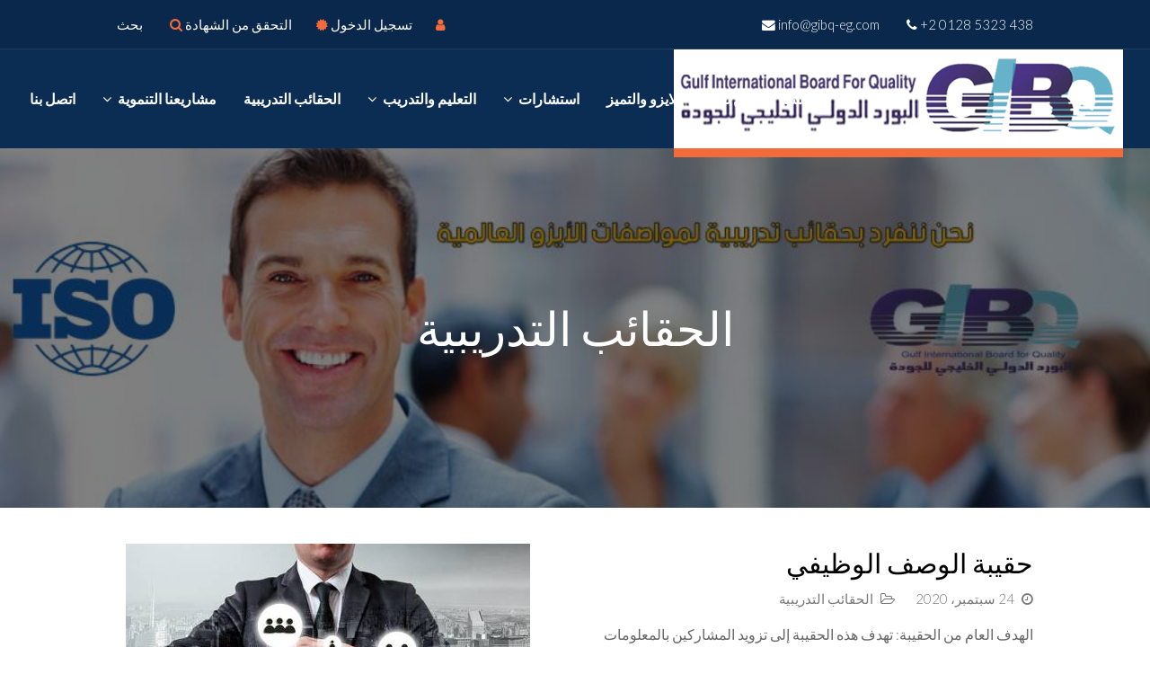

--- FILE ---
content_type: text/html; charset=UTF-8
request_url: https://gibq-eg.com/?cat=20
body_size: 9659
content:
<!DOCTYPE html>
<html dir="rtl" lang="ar" itemscope itemtype="http://schema.org/WebPage">
<head>
<meta charset="UTF-8">
<link rel="profile" href="https://gmpg.org/xfn/11">

	<link href="https://fonts.googleapis.com/css2?family=Cairo:wght@600&family=Open+Sans&display=swap" rel="stylesheet">

	
<title>الحقائب التدريبية &#8211; البورد الدولي الخليجي للجودة</title>
<meta name='robots' content='max-image-preview:large' />
<meta name="viewport" content="width=device-width, initial-scale=1">
<meta name="generator" content="Total WordPress Theme 4.8.3" />
<meta http-equiv="X-UA-Compatible" content="IE=edge" />
<link rel='dns-prefetch' href='//fonts.googleapis.com' />
<link rel='dns-prefetch' href='//s.w.org' />
<link rel="alternate" type="application/rss+xml" title="البورد الدولي الخليجي للجودة &laquo; الخلاصة" href="https://gibq-eg.com/?feed=rss2" />
<link rel="alternate" type="application/rss+xml" title="البورد الدولي الخليجي للجودة &laquo; خلاصة التعليقات" href="https://gibq-eg.com/?feed=comments-rss2" />
<link rel="alternate" type="application/rss+xml" title="البورد الدولي الخليجي للجودة &laquo; الحقائب التدريبية خلاصة التصنيف" href="https://gibq-eg.com/?feed=rss2&#038;cat=20" />
<link rel='stylesheet' id='js_composer_front-css'  href='https://gibq-eg.com/wp-content/plugins/js_composer/assets/css/js_composer.min.css?ver=5.7' type='text/css' media='all' />
<link rel='stylesheet' id='rs-plugin-settings-css'  href='https://gibq-eg.com/wp-content/plugins/revslider/public/assets/css/settings.css?ver=5.4.8.2' type='text/css' media='all' />
<style id='rs-plugin-settings-inline-css' type='text/css'>
#rs-demo-id {}
</style>
<link rel='stylesheet' id='wpex-style-css'  href='https://gibq-eg.com/wp-content/themes/Total/style.css?ver=4.8.3' type='text/css' media='all' />
<link rel='stylesheet' id='wpex-google-font-lato-css'  href='//fonts.googleapis.com/css?family=Lato:100,200,300,400,500,600,700,800,900,100i,200i,300i,400i,500i,600i,700i,800i,900i&#038;subset=latin' type='text/css' media='all' />
<link rel='stylesheet' id='wpex-visual-composer-css'  href='https://gibq-eg.com/wp-content/themes/Total/assets/css/wpex-visual-composer.css?ver=4.8.3' type='text/css' media='all' />
<!--[if IE 8]>
<link rel='stylesheet' id='wpex-ie8-css'  href='https://gibq-eg.com/wp-content/themes/Total/assets/css/wpex-ie8.css?ver=4.8.3' type='text/css' media='all' />
<![endif]-->
<!--[if IE 9]>
<link rel='stylesheet' id='wpex-ie9-css'  href='https://gibq-eg.com/wp-content/themes/Total/assets/css/wpex-ie9.css?ver=4.8.3' type='text/css' media='all' />
<![endif]-->
<link rel='stylesheet' id='wpex-rtl-css'  href='https://gibq-eg.com/wp-content/themes/Total/assets/css/wpex-rtl.css?ver=4.8.3' type='text/css' media='all' />
<script type='text/javascript' src='https://gibq-eg.com/wp-includes/js/jquery/jquery.min.js?ver=3.6.0' id='jquery-core-js'></script>
<script type='text/javascript' src='https://gibq-eg.com/wp-includes/js/jquery/jquery-migrate.min.js?ver=3.3.2' id='jquery-migrate-js'></script>
<script type='text/javascript' src='https://gibq-eg.com/wp-content/plugins/revslider/public/assets/js/jquery.themepunch.tools.min.js?ver=5.4.8.2' id='tp-tools-js'></script>
<script type='text/javascript' src='https://gibq-eg.com/wp-content/plugins/revslider/public/assets/js/jquery.themepunch.revolution.min.js?ver=5.4.8.2' id='revmin-js'></script>
<!--[if lt IE 9]>
<script type='text/javascript' src='https://gibq-eg.com/wp-content/themes/Total/assets/js/dynamic/html5.js?ver=4.8.3' id='wpex-html5shiv-js'></script>
<![endif]-->
<link rel="https://api.w.org/" href="https://gibq-eg.com/index.php?rest_route=/" /><link rel="alternate" type="application/json" href="https://gibq-eg.com/index.php?rest_route=/wp/v2/categories/20" /><link rel="EditURI" type="application/rsd+xml" title="RSD" href="https://gibq-eg.com/xmlrpc.php?rsd" />
<link rel="wlwmanifest" type="application/wlwmanifest+xml" href="https://gibq-eg.com/wp-includes/wlwmanifest.xml" /> 

<!--[if lte IE 9]><link rel="stylesheet" type="text/css" href="https://gibq-eg.com/wp-content/plugins/js_composer/assets/css/vc_lte_ie9.min.css" media="screen"><![endif]--><noscript><style>body .wpex-vc-row-stretched, body .vc_row-o-full-height { visibility: visible; }</style></noscript><script type="text/javascript">function setREVStartSize(e){									
						try{ e.c=jQuery(e.c);var i=jQuery(window).width(),t=9999,r=0,n=0,l=0,f=0,s=0,h=0;
							if(e.responsiveLevels&&(jQuery.each(e.responsiveLevels,function(e,f){f>i&&(t=r=f,l=e),i>f&&f>r&&(r=f,n=e)}),t>r&&(l=n)),f=e.gridheight[l]||e.gridheight[0]||e.gridheight,s=e.gridwidth[l]||e.gridwidth[0]||e.gridwidth,h=i/s,h=h>1?1:h,f=Math.round(h*f),"fullscreen"==e.sliderLayout){var u=(e.c.width(),jQuery(window).height());if(void 0!=e.fullScreenOffsetContainer){var c=e.fullScreenOffsetContainer.split(",");if (c) jQuery.each(c,function(e,i){u=jQuery(i).length>0?u-jQuery(i).outerHeight(!0):u}),e.fullScreenOffset.split("%").length>1&&void 0!=e.fullScreenOffset&&e.fullScreenOffset.length>0?u-=jQuery(window).height()*parseInt(e.fullScreenOffset,0)/100:void 0!=e.fullScreenOffset&&e.fullScreenOffset.length>0&&(u-=parseInt(e.fullScreenOffset,0))}f=u}else void 0!=e.minHeight&&f<e.minHeight&&(f=e.minHeight);e.c.closest(".rev_slider_wrapper").css({height:f})					
						}catch(d){console.log("Failure at Presize of Slider:"+d)}						
					};</script>
		<style type="text/css" id="wp-custom-css">
			#site-header #site-logo{float:right;text-align:right;background:#fff;border-bottom:10px solid #f36b3b;margin-bottom:-10px}@media only screen and (max-width:767px){.col,.blog-entry,.wpex-row .col,.wpex-row.vcex-no-margin-grid .col{width:100% !important;text-align:center}.site-footer a,.site-footer strong{color:#000;font-size:17px;font-weight:600}.footer-widget .widget-title{color:#4d0202}.wpex-info-widget.wpex-clr{color:#000;font-weight:600;direction:ltr}.ztop-left{max-width:max-content;display:inline-flex}.ztop-left a{font-size:12px;padding:2px}#site-header #site-logo{max-width:70%}}@media only screen and (max-width:380px){.ztop-right,.ztop-left{width:100%;display:inline-flex;float:right !important}#top-bar-content span.wpex-inline{margin-right:19px;margin-left:0}#top-bar-content a{display:inline-flex}}.site-footer a,.site-footer strong{color:#000;font-weight:600}.footer-box .wpex-info-widget.wpex-clr{color:#000;font-weight:600;direction:ltr}.footer-widget .widget-title{color:#000}		</style>
		<noscript><style type="text/css"> .wpb_animate_when_almost_visible { opacity: 1; }</style></noscript><style type="text/css" data-type="wpex-css" id="wpex-css">/*ACCENT COLOR*/.wpex-carousel-woocommerce .wpex-carousel-entry-details,a,.wpex-accent-color,#site-navigation .dropdown-menu >li.menu-item >a:hover,#site-navigation .dropdown-menu >li.menu-item.current-menu-item >a,#site-navigation .dropdown-menu >li.menu-item.current-menu-parent >a,h1 a:hover,h2 a:hover,a:hover h2,h3 a:hover,h4 a:hover,h5 a:hover,h6 a:hover,.entry-title a:hover,.modern-menu-widget a:hover,.theme-button.outline,.theme-button.clean,.meta a:hover{color:#1e73be}.vcex-skillbar-bar,.vcex-icon-box.style-five.link-wrap:hover,.vcex-icon-box.style-four.link-wrap:hover,.vcex-recent-news-date span.month,.vcex-pricing.featured .vcex-pricing-header,.vcex-testimonials-fullslider .sp-button:hover,.vcex-testimonials-fullslider .sp-selected-button,.vcex-social-links a:hover,.vcex-testimonials-fullslider.light-skin .sp-button:hover,.vcex-testimonials-fullslider.light-skin .sp-selected-button,.vcex-divider-dots span,.vcex-testimonials-fullslider .sp-button.sp-selected-button,.vcex-testimonials-fullslider .sp-button:hover,.wpex-accent-bg,.post-edit a,.background-highlight,input[type="submit"],.theme-button,button,.button,.theme-button.outline:hover,.active .theme-button,.theme-button.active,.tagcloud a:hover,.post-tags a:hover,.wpex-carousel .owl-dot.active,.wpex-carousel .owl-prev,.wpex-carousel .owl-next,body #header-two-search #header-two-search-submit,#site-navigation .menu-button >a >span.link-inner,.modern-menu-widget li.menu-item.current-menu-item a,#sidebar .widget_nav_menu .current-menu-item >a,.widget_nav_menu_accordion .widget_nav_menu li.menu-item.current-menu-item >a,#wp-calendar caption,#wp-calendar tbody td:hover a,.navbar-style-six .dropdown-menu >li.menu-item.current-menu-item >a,.navbar-style-six .dropdown-menu >li.menu-item.current-menu-parent >a,#wpex-sfb-l,#wpex-sfb-r,#wpex-sfb-t,#wpex-sfb-b,#site-scroll-top:hover{background-color:#1e73be}.vcex-heading-bottom-border-w-color .vcex-heading-inner{border-bottom-color:#1e73be}.wpb_tabs.tab-style-alternative-two .wpb_tabs_nav li.ui-tabs-active a{border-bottom-color:#1e73be}.theme-button.outline{border-color:#1e73be}#searchform-dropdown{border-color:#1e73be}body #site-navigation-wrap.nav-dropdown-top-border .dropdown-menu >li >ul{border-top-color:#1e73be}.theme-heading.border-w-color span.text{border-bottom-color:#1e73be}/*ACCENT HOVER COLOR*/.post-edit a:hover,.theme-button:hover,input[type="submit"]:hover,button:hover,.button:hover,.wpex-carousel .owl-prev:hover,.wpex-carousel .owl-next:hover,#site-navigation .menu-button >a >span.link-inner:hover{background-color:#1e73be}.page-header{background-image:url(https://gibq-eg.com/wp-content/uploads/2020/08/66666.jpg )!important;-webkit-background-size:cover;-moz-background-size:cover;-o-background-size:cover;background-size:cover;background-position:50% 0}/*TYPOGRAPHY*/body{font-family:"Lato","Helvetica Neue",Arial,sans-serif;font-weight:300;font-size:16px}#site-navigation .dropdown-menu .link-inner{font-family:"Lato","Helvetica Neue",Arial,sans-serif;font-weight:600;font-size:16px;text-transform:uppercase}h1,h2,h3,h4,h5,h6,.theme-heading,.page-header-title,.heading-typography,.widget-title,.wpex-widget-recent-posts-title,.comment-reply-title,.vcex-heading,.entry-title,.sidebar-box .widget-title,.search-entry h2{font-family:"Lato","Helvetica Neue",Arial,sans-serif}.entry h2{font-family:"Lato","Helvetica Neue",Arial,sans-serif}/*Logo Height*/#site-logo img{max-height:100px}/*ADVANCED STYLING CSS*/.is-sticky #site-header{border-color:transparent}.page-header.wpex-supports-mods{background-image:url(https://gibq-eg.com/wp-content/uploads/2020/08/66666.jpg)}#mobile-menu .wpex-bars>span,#mobile-menu .wpex-bars>span::before,#mobile-menu .wpex-bars>span::after{background-color:#000000}#mobile-menu a:hover .wpex-bars>span,#mobile-menu a:hover .wpex-bars>span::before,#mobile-menu a:hover .wpex-bars>span::after{background-color:#222222}/*CUSTOMIZER STYLING*/#site-scroll-top{color:#ffffff;background-color:#000000}#site-scroll-top:hover{background-color:#000000}.theme-button:hover,input[type="submit"]:hover,button:hover,#site-navigation .menu-button >a:hover >span.link-inner,.button:hover,.added_to_cart:hover{background:#000000}.full-width-main-layout .container,.full-width-main-layout .vc_row-fluid.container,.boxed-main-layout #wrap{width:1020px}#top-bar-wrap{background-color:#0a284b;border-color:#233e5d;color:#ffffff}.wpex-top-bar-sticky{background-color:#0a284b}#top-bar-content strong{color:#ffffff}#top-bar-content a{color:#ffffff}#top-bar-social-alt a{color:#ffffff}#top-bar-content a:hover{color:#f36b3b}#top-bar-social-alt a:hover{color:#f36b3b}#top-bar{padding-bottom:0}#site-header #site-header-inner{padding-top:0}#site-header.overlay-header #site-header-inner{padding-top:0;padding-bottom:0}#site-header-inner{padding-bottom:0}#site-header{background-color:#0b2c53}#site-header-sticky-wrapper{background-color:#0b2c53}#site-header-sticky-wrapper.is-sticky #site-header{background-color:#0b2c53}.footer-has-reveal #site-header{background-color:#0b2c53}#searchform-header-replace{background-color:#0b2c53}body.wpex-has-vertical-header #site-header{background-color:#0b2c53}#site-logo{padding-top:5px;padding-bottom:5px}#site-logo a.site-logo-text{color:#ffffff}#site-navigation .dropdown-menu >li.menu-item >a{color:#ffffff}#site-navigation .dropdown-menu >li.menu-item >a:hover,#site-navigation .dropdown-menu >li.menu-item.dropdown.sfHover >a{color:#f36b3b}#site-navigation .dropdown-menu >li.menu-item.current-menu-item >a,#site-navigation .dropdown-menu >li.menu-item.current-menu-parent >a{color:#ffffff}#site-header #site-navigation .dropdown-menu ul.sub-menu{background-color:#0b2c53}.wpex-dropdown-top-border #site-navigation .dropdown-menu li.menu-item ul.sub-menu{border-top-color:#f36b3b!important}#searchform-dropdown{border-top-color:#f36b3b!important}#current-shop-items-dropdown{border-top-color:#f36b3b!important}#site-header #site-navigation .dropdown-menu ul.sub-menu >li.menu-item >a{color:#ffffff}#site-header #site-navigation .dropdown-menu ul.sub-menu >li.menu-item >a:hover{background-color:#f36b3b}#mobile-menu a{color:#000000}#mobile-menu a:hover{color:#222222}#sidr-main{background-color:#222222}#sidr-main li,#sidr-main ul,.sidr-class-mobile-menu-searchform input,.sidr-class-mobile-menu-searchform{border-color:#222222}#sidr-main,.sidr-class-wpex-close{color:#ffffff}.sidr a:hover,.sidr-class-menu-item-has-children.active >a{color:#ffb700}.mobile-toggle-nav{background:#000000}.wpex-mobile-toggle-menu-fixed_top .mobile-toggle-nav{background:#000000}.mobile-toggle-nav a{border-color:#222222;color:#ffffff}.wpex-mobile-toggle-menu-fixed_top .mobile-toggle-nav a{border-color:#222222;color:#ffffff}.mobile-toggle-nav a:hover{color:#888888}.wpex-mobile-toggle-menu-fixed_top .mobile-toggle-nav a:hover{color:#888888}#footer-callout-wrap{background-color:#ffb700;border-color:#ffb700;color:#ffffff}#footer-callout .theme-button{border-radius:5px!important;background:#222222}#footer-callout .theme-button:hover{background:#333333}#footer{background-color:#eeeeee}.footer-box.col-1{width:30%}.footer-box.col-2{width:20%}.footer-box.col-3{width:20%}.footer-box.col-4{width:30%}#footer-bottom-inner{padding:15px 0}.vc_column-inner{margin-bottom:40px}</style></head>

<body data-rsssl=1 class="rtl archive category category-20 wp-custom-logo wpex-theme wpex-responsive full-width-main-layout no-composer wpex-live-site content-full-width has-topbar sidebar-widget-icons hasnt-overlay-header page-with-background-title wpex-mobile-toggle-menu-icon_buttons has-mobile-menu wpb-js-composer js-comp-ver-5.7 vc_responsive">

	
	<div class="wpex-site-overlay"></div>
<a href="#content" class="skip-to-content">skip to Main Content</a><span data-ls_id="#site_top"></span>
	<div id="outer-wrap" class="clr">

		
		<div id="wrap" class="clr">

			

	<div id="top-bar-wrap" class="clr">
		<div id="top-bar" class="clr container">
			
	<div id="top-bar-content" class="wpex-clr has-content top-bar-centered">

		
		
			<div class="ztop-right" style="right:0 
    width: 49%;
    float: right;
}
">
<span class="wpex-inline" style="direction: ltr;"><span class="ticon ticon-phone"></span> +2 0128 5323 438
</span>

<span class="wpex-inline" style="direction: ltr;"> <span class="ticon ticon-envelope"></span> info@gibq-eg.com</span>
</div>

<div class="ztop-left" style="left:0
    width: 49%;
    float: left;
}
">

<a href="#"> <span class="wpex-inline" style="color:#f36b3b"><span class="ticon ticon-user"></span> 
</span>تسجيل الدخول<a/>

<a href="https://gibq-eg.com/?page_id=590"><span class="wpex-inline" style="color:#f36b3b" ><span class="ticon ticon-certificate"></span> </span>التحقق من الشهادة 
<a/>

 <a href="https://gibq-eg.com/?page_id=2460"> <span class="wpex-inline" style="color:#f36b3b" ><span class="ticon ticon-search"></span></span> بحث<a/>



</div>

		
	</div><!-- #top-bar-content -->



<div id="top-bar-social" class="clr top-bar-centered social-style-none">

	
</div><!-- #top-bar-social -->		</div><!-- #top-bar -->
	</div><!-- #top-bar-wrap -->



<header id="site-header" class="header-one wpex-full-width fixed-scroll custom-bg dyn-styles clr" itemscope="itemscope" itemtype="http://schema.org/WPHeader">

	
	<div id="site-header-inner" class="container clr">

		
<div id="site-logo" class="site-branding clr header-one-logo">
	<div id="site-logo-inner" class="clr"><a href="https://gibq-eg.com/" rel="home" class="main-logo"><img src="https://gibq-eg.com/wp-content/uploads/2020/05/logo.png" alt="البورد الدولي الخليجي للجودة" class="logo-img" data-no-retina="data-no-retina" height="100" /></a></div>
</div>
	
	<div id="site-navigation-wrap" class="navbar-style-one wpex-dropdowns-caret wpex-dropdown-top-border hide-at-mm-breakpoint clr">

		<nav id="site-navigation" class="navigation main-navigation clr" itemscope="itemscope" itemtype="http://schema.org/SiteNavigationElement" aria-label="Main menu">

			
				<ul id="menu-main" class="dropdown-menu sf-menu"><li id="menu-item-659" class="menu-item menu-item-type-custom menu-item-object-custom menu-item-home menu-item-659"><a href="https://gibq-eg.com/"><span class="link-inner">الرئيسية</span></a></li>
<li id="menu-item-660" class="menu-item menu-item-type-post_type menu-item-object-page menu-item-privacy-policy menu-item-660"><a href="https://gibq-eg.com/?page_id=3"><span class="link-inner">من نحن</span></a></li>
<li id="menu-item-668" class="menu-item menu-item-type-custom menu-item-object-custom menu-item-668"><a href="https://gibq-eg.com/?p=514"><span class="link-inner">الايزو والتميز</span></a></li>
<li id="menu-item-667" class="menu-item menu-item-type-taxonomy menu-item-object-category menu-item-has-children dropdown menu-item-667"><a href="https://gibq-eg.com/?cat=25"><span class="link-inner">استشارات <span class="nav-arrow top-level ticon ticon-angle-down"></span></span></a>
<ul class="sub-menu">
	<li id="menu-item-959" class="menu-item menu-item-type-post_type menu-item-object-post menu-item-959"><a href="https://gibq-eg.com/?p=908"><span class="link-inner">مستشاركم الخاص لمتابعة أعمالكم وتقديم النصح والمشورة</span></a></li>
	<li id="menu-item-960" class="menu-item menu-item-type-post_type menu-item-object-post menu-item-960"><a href="https://gibq-eg.com/?p=905"><span class="link-inner">مدير الجودة والتدريب للمنظمة للعمل جزء من الوقت</span></a></li>
	<li id="menu-item-961" class="menu-item menu-item-type-post_type menu-item-object-post menu-item-961"><a href="https://gibq-eg.com/?p=902"><span class="link-inner">كتابة إجراءات العمل التشغيلية</span></a></li>
	<li id="menu-item-962" class="menu-item menu-item-type-post_type menu-item-object-post menu-item-962"><a href="https://gibq-eg.com/?p=900"><span class="link-inner">مستشار تدريب متخصص جاهز لمساعدتك فى اى وقت</span></a></li>
	<li id="menu-item-963" class="menu-item menu-item-type-post_type menu-item-object-post menu-item-963"><a href="https://gibq-eg.com/?p=897"><span class="link-inner">إستشارات التسويق الإلكتروني وإدارة صفحات التواصل الإجتماعي</span></a></li>
	<li id="menu-item-964" class="menu-item menu-item-type-post_type menu-item-object-post menu-item-964"><a href="https://gibq-eg.com/?p=894"><span class="link-inner">إستشارات منح الإمتياز التجاري والمهني “الفرانشيز”</span></a></li>
	<li id="menu-item-965" class="menu-item menu-item-type-post_type menu-item-object-post menu-item-965"><a href="https://gibq-eg.com/?p=891"><span class="link-inner">المساعدة الفنية لإتمام التسجيل في سابر السعودية</span></a></li>
	<li id="menu-item-966" class="menu-item menu-item-type-post_type menu-item-object-post menu-item-966"><a href="https://gibq-eg.com/?p=885"><span class="link-inner">استشارات تطبيق Lean Manufacturing وتقليل العيوب والفواقد</span></a></li>
	<li id="menu-item-967" class="menu-item menu-item-type-post_type menu-item-object-post menu-item-967"><a href="https://gibq-eg.com/?p=888"><span class="link-inner">إستشارات الموارد البشرية والهيكلة الإدارية للمنظمات</span></a></li>
	<li id="menu-item-968" class="menu-item menu-item-type-post_type menu-item-object-post menu-item-968"><a href="https://gibq-eg.com/?p=881"><span class="link-inner">استشارات تطبيق منهجية ستة سيجما Six Sigma</span></a></li>
	<li id="menu-item-969" class="menu-item menu-item-type-post_type menu-item-object-post menu-item-969"><a href="https://gibq-eg.com/?p=877"><span class="link-inner">إستشارات تحسين الإنتاجية وزيادة الربحية فى القطاعات الصناعية</span></a></li>
</ul>
</li>
<li id="menu-item-801" class="menu-item menu-item-type-custom menu-item-object-custom menu-item-has-children dropdown menu-item-801"><a href="#"><span class="link-inner">التعليم والتدريب <span class="nav-arrow top-level ticon ticon-angle-down"></span></span></a>
<ul class="sub-menu">
	<li id="menu-item-797" class="menu-item menu-item-type-taxonomy menu-item-object-category menu-item-797"><a href="https://gibq-eg.com/?cat=38"><span class="link-inner">البرامج التدريبية</span></a></li>
	<li id="menu-item-798" class="menu-item menu-item-type-taxonomy menu-item-object-category menu-item-798"><a href="https://gibq-eg.com/?cat=40"><span class="link-inner">الدبلومات التدريبية والتدريب الغير متزامن</span></a></li>
	<li id="menu-item-800" class="menu-item menu-item-type-taxonomy menu-item-object-category menu-item-800"><a href="https://gibq-eg.com/?cat=41"><span class="link-inner">الماجستير المهني المصغر</span></a></li>
	<li id="menu-item-799" class="menu-item menu-item-type-taxonomy menu-item-object-category menu-item-799"><a href="https://gibq-eg.com/?cat=42"><span class="link-inner">عضويات البورد الدولي الخليجي للجودة</span></a></li>
</ul>
</li>
<li id="menu-item-662" class="menu-item menu-item-type-taxonomy menu-item-object-category current-menu-item menu-item-662"><a href="https://gibq-eg.com/?cat=20" aria-current="page"><span class="link-inner">الحقائب التدريبية</span></a></li>
<li id="menu-item-665" class="menu-item menu-item-type-taxonomy menu-item-object-category menu-item-has-children dropdown menu-item-665"><a href="https://gibq-eg.com/?cat=35"><span class="link-inner">مشاريعنا التنموية <span class="nav-arrow top-level ticon ticon-angle-down"></span></span></a>
<ul class="sub-menu">
	<li id="menu-item-664" class="menu-item menu-item-type-taxonomy menu-item-object-category menu-item-664"><a href="https://gibq-eg.com/?cat=24"><span class="link-inner">مبادرات ومؤتمرات ومشروعات</span></a></li>
</ul>
</li>
<li id="menu-item-666" class="menu-item menu-item-type-post_type menu-item-object-page menu-item-666"><a href="https://gibq-eg.com/?page_id=356"><span class="link-inner">اتصل بنا</span></a></li>
</ul>
			
		</nav><!-- #site-navigation -->

	</div><!-- #site-navigation-wrap -->

	

<div id="mobile-menu" class="wpex-mobile-menu-toggle show-at-mm-breakpoint wpex-clr"><a href="#" class="mobile-menu-toggle" aria-label="Toggle mobile menu"><span class="wpex-bars" aria-hidden="true"><span></span></span><span class="screen-reader-text">Open Mobile Menu</span></a></div>
	</div><!-- #site-header-inner -->

	
</header><!-- #header -->


			
			<main id="main" class="site-main clr">

				

<header class="page-header background-image-page-header">
	
		
	<div class="page-header-inner container clr">
		<div class="page-header-table clr"><div class="page-header-table-cell"><h1 class="page-header-title wpex-clr" itemprop="headline"><span>الحقائب التدريبية</span></h1></div></div>	</div><!-- .page-header-inner -->

	<span class="background-image-page-header-overlay style-dark"></span>
</header><!-- .page-header -->


	<div id="content-wrap" class="container clr">

		
		<div id="primary" class="content-area clr">

			
			<div id="content" class="site-content">

				
				
<div id="blog-entries" class="entries clr left-thumbs">
<article id="post-3471" class="blog-entry clr thumbnail-entry-style col-1 post-3471 post type-post status-publish format-standard has-post-thumbnail hentry category-20 entry has-media">

	<div class="blog-entry-inner clr">

		
			
	<div class="blog-entry-media entry-media wpex-clr ">

		
			<a href="https://gibq-eg.com/?p=3471" title="حقيبة الوصف الوظيفي" rel="bookmark" class="blog-entry-media-link">
				<img src="https://gibq-eg.com/wp-content/uploads/2020/03/52827270-hand-carrying-businessman-icon-network-hr-hrm-mlm-teamwork-and-leadership-concept-.jpg" data-no-retina width="450" height="300" />											</a><!-- .blog-entry-media-link -->
						
		
	</div><!-- .blog-entry-media -->


			<div class="blog-entry-content entry-details clr">

				
<header class="blog-entry-header wpex-clr">
	<h2 class="blog-entry-title entry-title"><a href="https://gibq-eg.com/?p=3471" rel="bookmark">حقيبة الوصف الوظيفي</a></h2>
	</header>
<ul class="meta clr">

	
		
			<li class="meta-date"><span class="ticon ticon-clock-o" aria-hidden="true"></span><span class="updated">24 سبتمبر، 2020</span></li>

		
	
		
			
				
					<li class="meta-category"><span class="ticon ticon-folder-open-o" aria-hidden="true"></span><a href="https://gibq-eg.com/?cat=20" class="term-20" title="الحقائب التدريبية">الحقائب التدريبية</a></li>

				
			
		
	
</ul><!-- .meta -->
<div class="blog-entry-excerpt wpex-clr">

	<p>الهدف العام من الحقيبة: تهدف هذه الحقيبة إلى تزويد المشاركين بالمعلومات والمهارات اللازمة لتنمية قدراتهم العقلية والإبداعية. مكونات الحقيبة :&hellip;</p>
</div><!-- .blog-entry-excerpt -->
<div class="blog-entry-readmore clr">
	<a href="https://gibq-eg.com/?p=3471" class="theme-button">المزيد<span class="readmore-rarr hidden">&rarr;</span></a>
</div><!-- .blog-entry-readmore -->
			</div><!-- blog-entry-content -->

		
	</div><!-- .blog-entry-inner -->

</article><!-- .blog-entry -->
<article id="post-3438" class="blog-entry clr thumbnail-entry-style col-1 post-3438 post type-post status-publish format-standard has-post-thumbnail hentry category-20 entry has-media">

	<div class="blog-entry-inner clr">

		
			
	<div class="blog-entry-media entry-media wpex-clr ">

		
			<a href="https://gibq-eg.com/?p=3438" title="حقيبة مهارات التفكير الإبداعي" rel="bookmark" class="blog-entry-media-link">
				<img src="https://gibq-eg.com/wp-content/uploads/2020/09/ZBfxJXBwHn-676.jpg_730x470-730x400.jpg" data-rjs="https://gibq-eg.com/wp-content/uploads/2020/09/ZBfxJXBwHn-676.jpg_730x470-730x400.jpg" width="730" height="400" />											</a><!-- .blog-entry-media-link -->
						
		
	</div><!-- .blog-entry-media -->


			<div class="blog-entry-content entry-details clr">

				
<header class="blog-entry-header wpex-clr">
	<h2 class="blog-entry-title entry-title"><a href="https://gibq-eg.com/?p=3438" rel="bookmark">حقيبة مهارات التفكير الإبداعي</a></h2>
	</header>
<ul class="meta clr">

	
		
			<li class="meta-date"><span class="ticon ticon-clock-o" aria-hidden="true"></span><span class="updated">23 سبتمبر، 2020</span></li>

		
	
		
			
				
					<li class="meta-category"><span class="ticon ticon-folder-open-o" aria-hidden="true"></span><a href="https://gibq-eg.com/?cat=20" class="term-20" title="الحقائب التدريبية">الحقائب التدريبية</a></li>

				
			
		
	
</ul><!-- .meta -->
<div class="blog-entry-excerpt wpex-clr">

	<p>الهدف العام من الحقيبة: تهدف هذه الحقيبة إلى تزويد المشاركين بالمعلومات والمهارات اللازمة لتنمية قدراتهم العقلية والإبداعية. مكونات الحقيبة :&hellip;</p>
</div><!-- .blog-entry-excerpt -->
<div class="blog-entry-readmore clr">
	<a href="https://gibq-eg.com/?p=3438" class="theme-button">المزيد<span class="readmore-rarr hidden">&rarr;</span></a>
</div><!-- .blog-entry-readmore -->
			</div><!-- blog-entry-content -->

		
	</div><!-- .blog-entry-inner -->

</article><!-- .blog-entry -->
<article id="post-3430" class="blog-entry clr thumbnail-entry-style col-1 post-3430 post type-post status-publish format-standard has-post-thumbnail hentry category-20 entry has-media">

	<div class="blog-entry-inner clr">

		
			
	<div class="blog-entry-media entry-media wpex-clr ">

		
			<a href="https://gibq-eg.com/?p=3430" title="حقيبة فن الإدخار" rel="bookmark" class="blog-entry-media-link">
				<img src="https://gibq-eg.com/wp-content/uploads/2020/09/news_0814944001436659551-740x400.jpg" data-no-retina width="740" height="400" />											</a><!-- .blog-entry-media-link -->
						
		
	</div><!-- .blog-entry-media -->


			<div class="blog-entry-content entry-details clr">

				
<header class="blog-entry-header wpex-clr">
	<h2 class="blog-entry-title entry-title"><a href="https://gibq-eg.com/?p=3430" rel="bookmark">حقيبة فن الإدخار</a></h2>
	</header>
<ul class="meta clr">

	
		
			<li class="meta-date"><span class="ticon ticon-clock-o" aria-hidden="true"></span><span class="updated">23 سبتمبر، 2020</span></li>

		
	
		
			
				
					<li class="meta-category"><span class="ticon ticon-folder-open-o" aria-hidden="true"></span><a href="https://gibq-eg.com/?cat=20" class="term-20" title="الحقائب التدريبية">الحقائب التدريبية</a></li>

				
			
		
	
</ul><!-- .meta -->
<div class="blog-entry-excerpt wpex-clr">

	<p>الهدف العام من الحقيبة: تهدف الحقيبة إلى إكساب المشاركين الوعي المالي وأهميته وقيمته من خلال تزويدهم بالأدوات اللازمة لاتخاذ قراراتٍ&hellip;</p>
</div><!-- .blog-entry-excerpt -->
<div class="blog-entry-readmore clr">
	<a href="https://gibq-eg.com/?p=3430" class="theme-button">المزيد<span class="readmore-rarr hidden">&rarr;</span></a>
</div><!-- .blog-entry-readmore -->
			</div><!-- blog-entry-content -->

		
	</div><!-- .blog-entry-inner -->

</article><!-- .blog-entry -->
<article id="post-3415" class="blog-entry clr thumbnail-entry-style col-1 post-3415 post type-post status-publish format-standard has-post-thumbnail hentry category-20 entry has-media">

	<div class="blog-entry-inner clr">

		
			
	<div class="blog-entry-media entry-media wpex-clr ">

		
			<a href="https://gibq-eg.com/?p=3415" title="حقيبة أيزو  45001:2018 لإدارة السلامة والصحة المهنية" rel="bookmark" class="blog-entry-media-link">
				<img src="https://gibq-eg.com/wp-content/uploads/2020/03/szkolenia-UDT-750x400.jpg" data-rjs="https://gibq-eg.com/wp-content/uploads/2020/03/szkolenia-UDT-750x400@2x.jpg" width="750" height="400" />											</a><!-- .blog-entry-media-link -->
						
		
	</div><!-- .blog-entry-media -->


			<div class="blog-entry-content entry-details clr">

				
<header class="blog-entry-header wpex-clr">
	<h2 class="blog-entry-title entry-title"><a href="https://gibq-eg.com/?p=3415" rel="bookmark">حقيبة أيزو  45001:2018 لإدارة السلامة والصحة المهنية</a></h2>
	</header>
<ul class="meta clr">

	
		
			<li class="meta-date"><span class="ticon ticon-clock-o" aria-hidden="true"></span><span class="updated">23 سبتمبر، 2020</span></li>

		
	
		
			
				
					<li class="meta-category"><span class="ticon ticon-folder-open-o" aria-hidden="true"></span><a href="https://gibq-eg.com/?cat=20" class="term-20" title="الحقائب التدريبية">الحقائب التدريبية</a></li>

				
			
		
	
</ul><!-- .meta -->
<div class="blog-entry-excerpt wpex-clr">

	<p>الهدف العام من الحقيبة: تهدف هذه الحقيبة التدريبية  إلى اكساب المشاركين المعارف والمهارات والقيم المرتبطة بكيفية تطبيق مواصفة الأيزو 2018:&hellip;</p>
</div><!-- .blog-entry-excerpt -->
<div class="blog-entry-readmore clr">
	<a href="https://gibq-eg.com/?p=3415" class="theme-button">المزيد<span class="readmore-rarr hidden">&rarr;</span></a>
</div><!-- .blog-entry-readmore -->
			</div><!-- blog-entry-content -->

		
	</div><!-- .blog-entry-inner -->

</article><!-- .blog-entry -->
<article id="post-3381" class="blog-entry clr thumbnail-entry-style col-1 post-3381 post type-post status-publish format-standard has-post-thumbnail hentry category-20 entry has-media">

	<div class="blog-entry-inner clr">

		
			
	<div class="blog-entry-media entry-media wpex-clr ">

		
			<a href="https://gibq-eg.com/?p=3381" title="حقيبة الأيزو 2015 : 1400  لإدارة البيئة" rel="bookmark" class="blog-entry-media-link">
				<img src="https://gibq-eg.com/wp-content/uploads/2020/09/397484261-591x400.jpg" data-no-retina width="591" height="400" />											</a><!-- .blog-entry-media-link -->
						
		
	</div><!-- .blog-entry-media -->


			<div class="blog-entry-content entry-details clr">

				
<header class="blog-entry-header wpex-clr">
	<h2 class="blog-entry-title entry-title"><a href="https://gibq-eg.com/?p=3381" rel="bookmark">حقيبة الأيزو 2015 : 1400  لإدارة البيئة</a></h2>
	</header>
<ul class="meta clr">

	
		
			<li class="meta-date"><span class="ticon ticon-clock-o" aria-hidden="true"></span><span class="updated">22 سبتمبر، 2020</span></li>

		
	
		
			
				
					<li class="meta-category"><span class="ticon ticon-folder-open-o" aria-hidden="true"></span><a href="https://gibq-eg.com/?cat=20" class="term-20" title="الحقائب التدريبية">الحقائب التدريبية</a></li>

				
			
		
	
</ul><!-- .meta -->
<div class="blog-entry-excerpt wpex-clr">

	<p>الهدف العام من الحقيبة: تهدف هذه الحقيبة التدريبية  إلى اكساب المشاركين المعارف والمهارات والقيم المرتبطة بكيفية تطبيق مواصفة الأيزو 2015:&hellip;</p>
</div><!-- .blog-entry-excerpt -->
<div class="blog-entry-readmore clr">
	<a href="https://gibq-eg.com/?p=3381" class="theme-button">المزيد<span class="readmore-rarr hidden">&rarr;</span></a>
</div><!-- .blog-entry-readmore -->
			</div><!-- blog-entry-content -->

		
	</div><!-- .blog-entry-inner -->

</article><!-- .blog-entry -->
<article id="post-3375" class="blog-entry clr thumbnail-entry-style col-1 post-3375 post type-post status-publish format-standard has-post-thumbnail hentry category-20 entry has-media">

	<div class="blog-entry-inner clr">

		
			
	<div class="blog-entry-media entry-media wpex-clr ">

		
			<a href="https://gibq-eg.com/?p=3375" title="حقيبة الثقافة التنظيمية في المنظمات" rel="bookmark" class="blog-entry-media-link">
				<img src="https://gibq-eg.com/wp-content/uploads/2020/09/181911-q4-750x400.jpg" data-rjs="https://gibq-eg.com/wp-content/uploads/2020/09/181911-q4-750x400@2x.jpg" width="750" height="400" />											</a><!-- .blog-entry-media-link -->
						
		
	</div><!-- .blog-entry-media -->


			<div class="blog-entry-content entry-details clr">

				
<header class="blog-entry-header wpex-clr">
	<h2 class="blog-entry-title entry-title"><a href="https://gibq-eg.com/?p=3375" rel="bookmark">حقيبة الثقافة التنظيمية في المنظمات</a></h2>
	</header>
<ul class="meta clr">

	
		
			<li class="meta-date"><span class="ticon ticon-clock-o" aria-hidden="true"></span><span class="updated">22 سبتمبر، 2020</span></li>

		
	
		
			
				
					<li class="meta-category"><span class="ticon ticon-folder-open-o" aria-hidden="true"></span><a href="https://gibq-eg.com/?cat=20" class="term-20" title="الحقائب التدريبية">الحقائب التدريبية</a></li>

				
			
		
	
</ul><!-- .meta -->
<div class="blog-entry-excerpt wpex-clr">

	<p>الهدف العام من الحقيبة: تهدف الحقيبة إلى إكساب المتدرب المعارف والمهارات والقيم المتعلقة بالثقافة التنظيمية في المنظمات السعودية وأثرها على&hellip;</p>
</div><!-- .blog-entry-excerpt -->
<div class="blog-entry-readmore clr">
	<a href="https://gibq-eg.com/?p=3375" class="theme-button">المزيد<span class="readmore-rarr hidden">&rarr;</span></a>
</div><!-- .blog-entry-readmore -->
			</div><!-- blog-entry-content -->

		
	</div><!-- .blog-entry-inner -->

</article><!-- .blog-entry -->
<article id="post-3369" class="blog-entry clr thumbnail-entry-style col-1 post-3369 post type-post status-publish format-standard has-post-thumbnail hentry category-20 entry has-media">

	<div class="blog-entry-inner clr">

		
			
	<div class="blog-entry-media entry-media wpex-clr ">

		
			<a href="https://gibq-eg.com/?p=3369" title="حقيبة مواصفة الأيزو لسلامة الغذاء ISO 22000 : : 2018" rel="bookmark" class="blog-entry-media-link">
				<img src="https://gibq-eg.com/wp-content/uploads/2020/03/iso-22000-JPEG-1-750x400.jpg" data-no-retina width="750" height="400" />											</a><!-- .blog-entry-media-link -->
						
		
	</div><!-- .blog-entry-media -->


			<div class="blog-entry-content entry-details clr">

				
<header class="blog-entry-header wpex-clr">
	<h2 class="blog-entry-title entry-title"><a href="https://gibq-eg.com/?p=3369" rel="bookmark">حقيبة مواصفة الأيزو لسلامة الغذاء ISO 22000 : : 2018</a></h2>
	</header>
<ul class="meta clr">

	
		
			<li class="meta-date"><span class="ticon ticon-clock-o" aria-hidden="true"></span><span class="updated">22 سبتمبر، 2020</span></li>

		
	
		
			
				
					<li class="meta-category"><span class="ticon ticon-folder-open-o" aria-hidden="true"></span><a href="https://gibq-eg.com/?cat=20" class="term-20" title="الحقائب التدريبية">الحقائب التدريبية</a></li>

				
			
		
	
</ul><!-- .meta -->
<div class="blog-entry-excerpt wpex-clr">

	<p>الهدف العام من الحقيبة: تهدف هذه الحقيبة التدريبية  إلى اكساب المشاركين المعارف والمهارات والقيم المرتبطة بكيفية تطبيق مواصفة أيـــــــزو 22000:2018&hellip;</p>
</div><!-- .blog-entry-excerpt -->
<div class="blog-entry-readmore clr">
	<a href="https://gibq-eg.com/?p=3369" class="theme-button">المزيد<span class="readmore-rarr hidden">&rarr;</span></a>
</div><!-- .blog-entry-readmore -->
			</div><!-- blog-entry-content -->

		
	</div><!-- .blog-entry-inner -->

</article><!-- .blog-entry -->
<article id="post-3356" class="blog-entry clr thumbnail-entry-style col-1 post-3356 post type-post status-publish format-standard has-post-thumbnail hentry category-20 entry has-media">

	<div class="blog-entry-inner clr">

		
			
	<div class="blog-entry-media entry-media wpex-clr ">

		
			<a href="https://gibq-eg.com/?p=3356" title="حقيبة مواصفة الأيزو للمراجعة والتدقيق ISO 19011 : 2018" rel="bookmark" class="blog-entry-media-link">
				<img src="https://gibq-eg.com/wp-content/uploads/2020/05/لو2.jpg" data-no-retina width="311" height="162" />											</a><!-- .blog-entry-media-link -->
						
		
	</div><!-- .blog-entry-media -->


			<div class="blog-entry-content entry-details clr">

				
<header class="blog-entry-header wpex-clr">
	<h2 class="blog-entry-title entry-title"><a href="https://gibq-eg.com/?p=3356" rel="bookmark">حقيبة مواصفة الأيزو للمراجعة والتدقيق ISO 19011 : 2018</a></h2>
	</header>
<ul class="meta clr">

	
		
			<li class="meta-date"><span class="ticon ticon-clock-o" aria-hidden="true"></span><span class="updated">22 سبتمبر، 2020</span></li>

		
	
		
			
				
					<li class="meta-category"><span class="ticon ticon-folder-open-o" aria-hidden="true"></span><a href="https://gibq-eg.com/?cat=20" class="term-20" title="الحقائب التدريبية">الحقائب التدريبية</a></li>

				
			
		
	
</ul><!-- .meta -->
<div class="blog-entry-excerpt wpex-clr">

	<p>الهدف العام من الحقيبة: تهدف هذه الحقيبة التدريبية  إلى اكساب المشاركين المعارف والمهارات والقيم المرتبطة بكيفية تطبيق مواصفة الأيزو للمراجعة&hellip;</p>
</div><!-- .blog-entry-excerpt -->
<div class="blog-entry-readmore clr">
	<a href="https://gibq-eg.com/?p=3356" class="theme-button">المزيد<span class="readmore-rarr hidden">&rarr;</span></a>
</div><!-- .blog-entry-readmore -->
			</div><!-- blog-entry-content -->

		
	</div><!-- .blog-entry-inner -->

</article><!-- .blog-entry -->
<article id="post-3320" class="blog-entry clr thumbnail-entry-style col-1 post-3320 post type-post status-publish format-standard has-post-thumbnail hentry category-20 entry has-media">

	<div class="blog-entry-inner clr">

		
			
	<div class="blog-entry-media entry-media wpex-clr ">

		
			<a href="https://gibq-eg.com/?p=3320" title="حقيبة الطرق الحديثة في التفتيش والسيطرة النوعية على الأغذية" rel="bookmark" class="blog-entry-media-link">
				<img src="https://gibq-eg.com/wp-content/uploads/2020/09/unnamed-1.jpg" data-no-retina width="512" height="355" />											</a><!-- .blog-entry-media-link -->
						
		
	</div><!-- .blog-entry-media -->


			<div class="blog-entry-content entry-details clr">

				
<header class="blog-entry-header wpex-clr">
	<h2 class="blog-entry-title entry-title"><a href="https://gibq-eg.com/?p=3320" rel="bookmark">حقيبة الطرق الحديثة في التفتيش والسيطرة النوعية على الأغذية</a></h2>
	</header>
<ul class="meta clr">

	
		
			<li class="meta-date"><span class="ticon ticon-clock-o" aria-hidden="true"></span><span class="updated">21 سبتمبر، 2020</span></li>

		
	
		
			
				
					<li class="meta-category"><span class="ticon ticon-folder-open-o" aria-hidden="true"></span><a href="https://gibq-eg.com/?cat=20" class="term-20" title="الحقائب التدريبية">الحقائب التدريبية</a></li>

				
			
		
	
</ul><!-- .meta -->
<div class="blog-entry-excerpt wpex-clr">

	<p>الهدف العام من الحقيبة: تهدف الحقيبة إلى اكساب المشاركين المعارف والمهارات والقيم المرتبطة بعمليات التفتيش على الغذاء و مخاطر التلوث&hellip;</p>
</div><!-- .blog-entry-excerpt -->
<div class="blog-entry-readmore clr">
	<a href="https://gibq-eg.com/?p=3320" class="theme-button">المزيد<span class="readmore-rarr hidden">&rarr;</span></a>
</div><!-- .blog-entry-readmore -->
			</div><!-- blog-entry-content -->

		
	</div><!-- .blog-entry-inner -->

</article><!-- .blog-entry -->
<article id="post-3300" class="blog-entry clr thumbnail-entry-style col-1 post-3300 post type-post status-publish format-standard has-post-thumbnail hentry category-20 entry has-media">

	<div class="blog-entry-inner clr">

		
			
	<div class="blog-entry-media entry-media wpex-clr ">

		
			<a href="https://gibq-eg.com/?p=3300" title="حقيبة جائزة التمييز الأوربي EFQM" rel="bookmark" class="blog-entry-media-link">
				<img src="https://gibq-eg.com/wp-content/uploads/2020/03/download222.png" data-no-retina width="600" height="400" />											</a><!-- .blog-entry-media-link -->
						
		
	</div><!-- .blog-entry-media -->


			<div class="blog-entry-content entry-details clr">

				
<header class="blog-entry-header wpex-clr">
	<h2 class="blog-entry-title entry-title"><a href="https://gibq-eg.com/?p=3300" rel="bookmark">حقيبة جائزة التمييز الأوربي EFQM</a></h2>
	</header>
<ul class="meta clr">

	
		
			<li class="meta-date"><span class="ticon ticon-clock-o" aria-hidden="true"></span><span class="updated">21 سبتمبر، 2020</span></li>

		
	
		
			
				
					<li class="meta-category"><span class="ticon ticon-folder-open-o" aria-hidden="true"></span><a href="https://gibq-eg.com/?cat=20" class="term-20" title="الحقائب التدريبية">الحقائب التدريبية</a></li>

				
			
		
	
</ul><!-- .meta -->
<div class="blog-entry-excerpt wpex-clr">

	<p>الهدف العام من الحقيبة تهدف الحقيبة إلى  تعريف المتدربين بنموذج التميز بالمؤسسات EFQM الأوربية لغرض تطبيق هذا النموذج بالمؤسسات .&hellip;</p>
</div><!-- .blog-entry-excerpt -->
<div class="blog-entry-readmore clr">
	<a href="https://gibq-eg.com/?p=3300" class="theme-button">المزيد<span class="readmore-rarr hidden">&rarr;</span></a>
</div><!-- .blog-entry-readmore -->
			</div><!-- blog-entry-content -->

		
	</div><!-- .blog-entry-inner -->

</article><!-- .blog-entry -->
</div><div class="wpex-pagination wpex-clr textleft"><ul class='page-numbers'>
	<li><span aria-current="page" class="page-numbers current"><span class="screen-reader-text">Page </span>1</span></li>
	<li><a class="page-numbers" href="https://gibq-eg.com/?cat=20&#038;paged=2"><span class="screen-reader-text">Page </span>2</a></li>
	<li><a class="next page-numbers" href="https://gibq-eg.com/?cat=20&#038;paged=2"><span class="ticon ticon-angle-left" aria-hidden="true"></span><span class="screen-reader-text">Next</span></a></li>
</ul>
</div>
				
				 
			</div><!-- #content -->

		
		</div><!-- #primary -->

		
	</div><!-- .container -->


			
		</main><!-- #main-content -->

		
		


    <footer id="footer" class="site-footer" itemscope="itemscope" itemtype="http://schema.org/WPFooter">

        
        <div id="footer-inner" class="site-footer-inner container clr">

            
<div id="footer-widgets" class="wpex-row clr gap-30">

	
		<div class="footer-box span_1_of_4 col col-1">
		<div id="media_image-3" class="footer-widget widget widget_media_image clr"><img width="200" height="85" src="https://gibq-eg.com/wp-content/uploads/2018/12/GIBQ01-300x128.png" class="image wp-image-335  attachment-200x85 size-200x85" alt="" loading="lazy" style="max-width: 100%; height: auto;" /></div><div id="wpex_fontawesome_social_widget-5" class="footer-widget widget widget_wpex_fontawesome_social_widget clr"><div class="wpex-fa-social-widget clr textleft"><ul><li><a href="https://twitter.com/GIBQ5" title="Twitter" class="wpex-twitter wpex-social-btn wpex-social-btn-flat wpex-social-bg" target="_blank"><span class="ticon ticon-twitter" aria-hidden="true"></span><span class="screen-reader-text">Twitter</span></a></li><li><a href="https://www.facebook.com/GIBQ.eg/" title="Facebook" class="wpex-facebook wpex-social-btn wpex-social-btn-flat wpex-social-bg" target="_blank"><span class="ticon ticon-facebook" aria-hidden="true"></span><span class="screen-reader-text">Facebook</span></a></li><li><a href="https://www.instagram.com/g.i.b.q/" title="Instagram" class="wpex-instagram wpex-social-btn wpex-social-btn-flat wpex-social-bg" target="_blank"><span class="ticon ticon-instagram" aria-hidden="true"></span><span class="screen-reader-text">Instagram</span></a></li><li><a href="https://www.linkedin.com/company/gibq/" title="LinkedIn" class="wpex-linkedin wpex-social-btn wpex-social-btn-flat wpex-social-bg" target="_blank"><span class="ticon ticon-linkedin" aria-hidden="true"></span><span class="screen-reader-text">LinkedIn</span></a></li><li><a href="https://www.youtube.com/channel/UCZ-Dq8mKDXPpMQNfkBf5ikw" title="Youtube" class="wpex-youtube wpex-social-btn wpex-social-btn-flat wpex-social-bg" target="_blank"><span class="ticon ticon-youtube-play" aria-hidden="true"></span><span class="screen-reader-text">Youtube</span></a></li></ul></div></div>	</div><!-- .footer-one-box -->

			<div class="footer-box span_1_of_4 col col-2">
			<div id="nav_menu-5" class="footer-widget widget widget_nav_menu clr"><div class="menu-footer-container"><ul id="menu-footer" class="menu"><li id="menu-item-457" class="menu-item menu-item-type-post_type menu-item-object-page menu-item-home menu-item-457"><a href="https://gibq-eg.com/">الرئيسية</a></li>
<li id="menu-item-458" class="menu-item menu-item-type-post_type menu-item-object-page menu-item-privacy-policy menu-item-458"><a href="https://gibq-eg.com/?page_id=3">من نحن</a></li>
<li id="menu-item-809" class="menu-item menu-item-type-post_type menu-item-object-post menu-item-809"><a href="https://gibq-eg.com/?p=468">الأيزو والتميز</a></li>
<li id="menu-item-807" class="menu-item menu-item-type-taxonomy menu-item-object-category menu-item-807"><a href="https://gibq-eg.com/?cat=25">استشارات</a></li>
</ul></div></div>		</div><!-- .footer-one-box -->
	
			<div class="footer-box span_1_of_4 col col-3">
			<div id="nav_menu-6" class="footer-widget widget widget_nav_menu clr"><div class="menu-footer2-container"><ul id="menu-footer2" class="menu"><li id="menu-item-806" class="menu-item menu-item-type-custom menu-item-object-custom menu-item-806"><a href="#">التعليم والتدريب</a></li>
<li id="menu-item-803" class="menu-item menu-item-type-taxonomy menu-item-object-category current-menu-item menu-item-803"><a href="https://gibq-eg.com/?cat=20" aria-current="page">الحقائب التدريبية</a></li>
<li id="menu-item-805" class="menu-item menu-item-type-taxonomy menu-item-object-category menu-item-805"><a href="https://gibq-eg.com/?cat=35">مشاريعنا التنموية</a></li>
<li id="menu-item-804" class="menu-item menu-item-type-taxonomy menu-item-object-category menu-item-804"><a href="https://gibq-eg.com/?cat=24">مبادرات ومؤتمرات ومشروعات</a></li>
</ul></div></div>		</div><!-- .footer-one-box -->
	
			<div class="footer-box span_1_of_4 col col-4">
			<div id="wpex_info_widget-3" class="footer-widget widget widget_wpex_info_widget clr"><div class="widget-title">للتواصل مع البورد الدولي الخليجي للجودة</div><div class="wpex-info-widget wpex-clr"><div class="wpex-info-widget-phone wpex-clr"><span class="ticon ticon-phone"></span>+201285323438</div><div class="wpex-info-widget-phone-mobile wpex-clr"><span class="ticon ticon-mobile"></span>+966551715783</div><div class="wpex-info-widget-email wpex-clr"><span class="ticon ticon-envelope"></span><a href="mailto:&#105;&#110;f&#111;&#64;g&#105;b&#113;-eg.c&#111;m" title="&#105;&#110;f&#111;&#064;g&#105;b&#113;-eg.c&#111;m">&#105;&#110;f&#111;&#64;g&#105;b&#113;-eg.c&#111;m</a></div></div></div>		</div><!-- .footer-box -->
	
	
	
</div><!-- #footer-widgets -->
        </div><!-- #footer-widgets -->

        
    </footer><!-- #footer -->




<div id="footer-bottom" class="clr">
	<div id="footer-bottom-inner" class="container clr">
		
<div id="copyright" class="clr">
	
 جميع الحقوق محفوظة لـ  
 <a href="#">البورد الدولي الخليجي للجودة &copy; </a> 2026 </div><!-- #copyright -->	</div><!-- #footer-bottom-inner -->
</div><!-- #footer-bottom -->


	</div><!-- #wrap -->

	
</div><!-- #outer-wrap -->



<div id="mobile-menu-search" class="clr wpex-hidden">
	<form method="get" action="https://gibq-eg.com/" class="mobile-menu-searchform">
		<input type="search" name="s" autocomplete="off" aria-label="Search" placeholder="Search" />
						<button type="submit" class="searchform-submit" aria-label="Submit search"><span class="ticon ticon-search"></span></button>
	</form>
</div><script type='text/javascript' id='wpex-core-js-extra'>
/* <![CDATA[ */
var wpexLocalize = {"isRTL":"1","mainLayout":"full-width","menuSearchStyle":"disabled","siteHeaderStyle":"one","megaMenuJS":"1","superfishDelay":"600","superfishSpeed":"fast","superfishSpeedOut":"fast","menuWidgetAccordion":"1","hasMobileMenu":"1","mobileMenuBreakpoint":"959","mobileMenuStyle":"toggle","mobileMenuToggleStyle":"icon_buttons","scrollToHash":"1","scrollToHashTimeout":"500","localScrollUpdateHash":"","localScrollHighlight":"1","localScrollSpeed":"1000","localScrollEasing":"easeInOutExpo","scrollTopSpeed":"1000","scrollTopOffset":"100","carouselSpeed":"150","lightboxType":"iLightbox","customSelects":".woocommerce-ordering .orderby, #dropdown_product_cat, .widget_categories form, .widget_archive select, .single-product .variations_form .variations select, .vcex-form-shortcode select","responsiveDataBreakpoints":{"tl":"1024px","tp":"959px","pl":"767px","pp":"479px"},"ajaxurl":"https:\/\/gibq-eg.com\/wp-admin\/admin-ajax.php","loadMore":{"text":"Load More","loadingText":"Loading...","failedText":"Failed to load posts."},"hasStickyHeader":"1","stickyHeaderStyle":"standard","hasStickyMobileHeader":"","overlayHeaderStickyTop":"0","stickyHeaderBreakPoint":"960","animateMobileToggle":"1","mobileToggleMenuPosition":"afterheader","altercf7Prealoader":"1","iLightbox":{"auto":false,"skin":"total","path":"horizontal","infinite":false,"maxScale":1,"minScale":0,"width":1400,"height":"","videoWidth":1280,"videoHeight":720,"controls":{"arrows":true,"thumbnail":true,"fullscreen":true,"mousewheel":false,"slideshow":true},"slideshow":{"pauseTime":3000,"startPaused":true},"effects":{"reposition":true,"repositionSpeed":200,"switchSpeed":300,"loadedFadeSpeed":50,"fadeSpeed":500},"show":{"title":true,"speed":200},"hide":{"speed":200},"overlay":{"blur":true,"opacity":"0.85"},"social":{"start":true,"show":"mouseenter","hide":"mouseleave","buttons":false},"text":{"close":"Press Esc to close","enterFullscreen":"Enter Fullscreen (Shift+Enter)","exitFullscreen":"Exit Fullscreen (Shift+Enter)","slideShow":"Slideshow","next":"Next","previous":"Previous"},"thumbnails":{"maxWidth":120,"maxHeight":80}}};
/* ]]> */
</script>
<script type='text/javascript' src='https://gibq-eg.com/wp-content/themes/Total/assets/js/total.min.js?ver=4.8.3' id='wpex-core-js'></script>
<script type='text/javascript' src='https://gibq-eg.com/wp-content/themes/Total/assets/js/dynamic/retina.js?ver=1.3' id='wpex-retina-js'></script>
<script type='text/javascript' src='https://gibq-eg.com/wp-includes/js/wp-embed.min.js?ver=27ce01c96565500f00363e2e28358ec8' id='wp-embed-js'></script>

</body>
</html>

--- FILE ---
content_type: text/css
request_url: https://gibq-eg.com/wp-content/themes/Total/assets/css/wpex-rtl.css?ver=4.8.3
body_size: 1583
content:
body{direction:rtl;unicode-bidi:embed}caption,th,td,.wpex-social-share.position-horizontal{text-align:right}.header-two-aside{float:left}.col,.wpex-row .col,.top-bar-left,.header-two-logo,.header-one #site-logo,.sf-menu>li.menu-item,ul.page-numbers li,.vcex-portfolio-filter li,.vcex-testimonials-filter li,.vcex-staff-filter li,.vcex-blog-filter li,.staff-social a,.wpex-social-widget-output li,.testimonial-entry-meta,.wpex-fa-social-widget ul li{float:right}.theme-heading span{padding-left:15px;padding-right:0}.wpex-social-share.position-vertical{right:0;left:auto}body.wpex-has-vertical-header .wpex-social-share.position-vertical{right:auto;left:0}.wpex-social-widget-output li,.wpex-social-share.position-horizontal li{margin-right:0;margin-left:5px}.wpex-social-share .wpex-label{margin-right:.538em}.site-breadcrumbs.position-absolute,#top-bar-social.top-bar-right,#current-shop-items-dropdown,#searchform-dropdown{right:auto;left:0}.wpex-slider .sp-thumbnails-container.sp-bottom-thumbnails{direction:ltr}ul,ol{margin:0 30px 20px}.top-bar-right{float:left}#top-bar-social.top-bar-left{left:auto;right:0}body.boxed-main-layout #top-bar-social.top-bar-right{left:30px}body.boxed-main-layout #top-bar-social.top-bar-left{right:30px}#top-bar-content span.wpex-inline{margin-right:0;margin-left:20px}#top-bar-content span.wpex-inline .ticon{margin-right:0;margin-left:.462em}#site-header #site-logo{float:right;text-align:right}body.wpex-mobile-toggle-menu-icon_buttons #mobile-menu{right:auto;left:0}.navbar-style-one{right:auto;left:-12px}.boxed-main-layout .navbar-style-one{right:auto;left:15px}.boxed-main-layout #searchform-dropdown{right:auto;left:30px}.sf-menu li:not(.megamenu) ul ul{left:auto;right:100%}#site-navigation .sf-menu li a .ticon{margin-left:8px;margin-right:0}#site-navigation .sf-menu>li ul li .nav-arrow{right:auto;left:10px}#site-navigation .dropdown-menu ul.sub-menu li.menu-item.menu-item-has-children a{padding-left:25px;padding-right:12px}#site-navigation .dropdown-menu li a .nav-arrow{margin-left:0;margin-right:4px}#site-navigation .dropdown-menu ul ul{text-align:right}#wpex-mobile-menu-fixed-top .mobile-menu-toggle .ticon{margin-right:0;margin-left:10px}#searchform-overlay input{padding-left:40px;padding-right:20px}.searchform .searchform-submit{right:auto;left:15px}.sf-menu ul.sub-menu{left:auto;right:0}.wpex-dropdowns-caret .dropdown-menu ul.sub-menu::before{left:auto;right:12px}.wpex-dropdowns-caret .dropdown-menu ul.sub-menu::after{left:auto;right:13px}.sidr-class-dropdown-toggle{right:auto;left:15px}.sidr-class-dropdown-menu li.active>a>.sidr-class-dropdown-toggle{-ms-transform:rotate(-90deg);-webkit-transform:rotate(-90deg);-o-transform:rotate(-90deg);-moz-transform:rotate(-90deg);transform:rotate(-90deg)}.sidr-class-dropdown-menu li.sidr-class-menu-item-has-children>a{padding-right:20px;padding-left:60px}.sidr-class-dropdown-toggle:before{content:"\f104"}.site-breadcrumbs .breadcrumb-trail>span{display:block;float:right;margin-left:5px}.site-breadcrumbs .breadcrumb-trail>span:last-child{margin-left:0}.wpex-widget-recent-posts-thumbnail{float:right;margin-right:0;margin-left:15px}body.content-right-sidebar .modern-menu-widget a:after{right:auto;left:10px}#main .tagcloud a,.post-tags a{float:right;margin:0 0 5px 5px}.wpex-fa-social-widget ul li{margin-right:0;margin-left:5px}.meta li,.entry .meta li{margin-left:20px;margin-right:0}.meta li .ticon{margin-right:0;margin-left:8px}.post-pagination .post-next{float:left;text-align:left}.post-pagination .post-next span{margin-left:0;margin-right:5px}.post-pagination .post-prev{float:right;text-align:right}.post-pagination .post-prev span{margin-right:0;margin-left:5px}.post-pagination .ticon-angle-double-right:before{content:"\f100"}.post-pagination .ticon-angle-double-left:before{content:"\f101"}#comments .comment .comment-body{margin-left:0;margin-right:70px}#comments .comment-author .avatar{left:auto;right:-70px}#comments .comment-metadata .comment-edit-link{margin-left:0;margin-right:6px}#comments #cancel-comment-reply-link{float:left}#comments #cancel-comment-reply-link .ticon{margin-right:0;margin-left:7px}#footer-callout-left{float:right;margin-left:0}#footer-callout-right{float:left;margin-left:0;margin-right:2%}.sidebar-widget-icons .widget_archive a:before,.sidebar-widget-icons .widget_recent_entries a:before,.sidebar-widget-icons .widget_recent_comments a:before,.sidebar-widget-icons .widget_layered_nav a:before,.sidebar-widget-icons .widget_product_categories a:before,.sidebar-widget-icons .widget_categories a:before{margin-right:0;margin-left:10px}#footer-bottom-menu{left:0;right:auto}#footer-bottom-menu ul li{float:right}#footer-bottom-menu ul li:first-child{margin-left:20px}#footer-bottom-menu ul li:last-child{margin:0}#site-scroll-top{right:auto;left:30px}.overlay-category-tag{right:0}.vcex-portfolio-filter li:last-child,.vcex-testimonials-filter li:last-child,.vcex-staff-filter li:last-child,.vcex-blog-filter li:last-child{margin-right:5px}.wpex-vc-row-stretch_row{direction:ltr}.wpex-vc-row-stretch_row .wpb_column{direction:rtl}.vcex-icon-box-one{text-align:left}ul.vcex-filter-links li{float:right;margin-left:5px;margin-right:0}.testimonial-caret{left:auto;right:10px}.staff-social a:first-child{margin-left:5px}.testimonial-entry-thumb{float:right;margin-right:0;margin-left:20px}.vcex-testimonials-fullslider .sp-button{margin-left:5px;margin-right:0}body .vcex-testimonials-fullslider .sp-button:first-child{margin-left:5px}.testimonial-entry-rating .ticon,.vcex-testimonials-fullslider-rating .ticon{margin-left:3px;margin-right:0}a.woocommerce-store-notice__dismiss-link{right:auto;left:30px}.wcmenucart-details.count{margin-left:0;margin-right:8px}.woocommerce span.onsale,.woocommerce ul.products li.product .onsale,.woocommerce ul.products li.product.outofstock .outofstock-badge{left:auto;right:15px}.woocommerce .woocommerce-product-rating .star-rating{float:right;margin:.5em 0 0 4px}.woocommerce div.product div.summary{float:left}.woocommerce div.product div.images{float:right}.woocommerce div.product form.cart .button{float:right}.woocommerce div.product form.cart div.quantity{float:right;margin-right:0;margin-left:10px}.woocommerce div.product .woocommerce-tabs ul.tabs li{float:right;margin-left:20px;margin-right:0}.woocommerce #reviews #comments ol.commentlist li img.avatar{left:auto;right:0}.woocommerce #reviews #comments ol.commentlist li .comment-text{margin-left:0;margin-right:80px}.woocommerce-error,.woocommerce-info,.woocommerce-message{padding-left:0;padding-right:26px}.woocommerce-error:before,.woocommerce-info:before,.woocommerce-message:before{left:auto;right:0}.author-bio{padding:20px 110px 20px 20px}.author-bio-avatar{left:auto;right:20px}.author-bio-social a{margin:0 0 0 5px;float:right}.boxed-main-layout.has-mobile-menu #mobile-menu,.boxed-main-layout #footer-bottom-menu,.boxed-main-layout .site-breadcrumbs.position-absolute{right:auto;left:30px}#mobile-menu a{float:right;margin-left:0;margin-right:10px}
